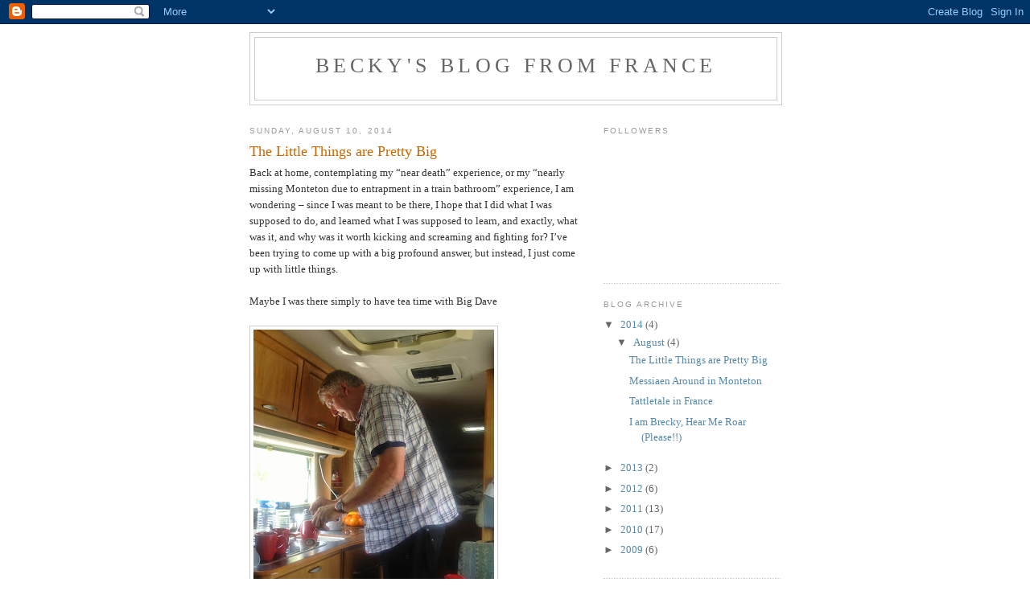

--- FILE ---
content_type: text/html; charset=UTF-8
request_url: http://beckysblogfromfrance.blogspot.com/
body_size: 16088
content:
<!DOCTYPE html>
<html dir='ltr'>
<head>
<link href='https://www.blogger.com/static/v1/widgets/2944754296-widget_css_bundle.css' rel='stylesheet' type='text/css'/>
<meta content='text/html; charset=UTF-8' http-equiv='Content-Type'/>
<meta content='blogger' name='generator'/>
<link href='http://beckysblogfromfrance.blogspot.com/favicon.ico' rel='icon' type='image/x-icon'/>
<link href='http://beckysblogfromfrance.blogspot.com/' rel='canonical'/>
<link rel="alternate" type="application/atom+xml" title="Becky&#39;s Blog From France - Atom" href="http://beckysblogfromfrance.blogspot.com/feeds/posts/default" />
<link rel="alternate" type="application/rss+xml" title="Becky&#39;s Blog From France - RSS" href="http://beckysblogfromfrance.blogspot.com/feeds/posts/default?alt=rss" />
<link rel="service.post" type="application/atom+xml" title="Becky&#39;s Blog From France - Atom" href="https://www.blogger.com/feeds/2799030503332833854/posts/default" />
<link rel="me" href="https://www.blogger.com/profile/05021444313904392538" />
<!--Can't find substitution for tag [blog.ieCssRetrofitLinks]-->
<meta content='http://beckysblogfromfrance.blogspot.com/' property='og:url'/>
<meta content='Becky&#39;s Blog From France' property='og:title'/>
<meta content='' property='og:description'/>
<title>Becky's Blog From France</title>
<style id='page-skin-1' type='text/css'><!--
/*
-----------------------------------------------
Blogger Template Style
Name:     Minima
Date:     26 Feb 2004
Updated by: Blogger Team
----------------------------------------------- */
/* Use this with templates/template-twocol.html */
body {
background:#ffffff;
margin:0;
color:#333333;
font:x-small Georgia Serif;
font-size/* */:/**/small;
font-size: /**/small;
text-align: center;
}
a:link {
color:#5588aa;
text-decoration:none;
}
a:visited {
color:#999999;
text-decoration:none;
}
a:hover {
color:#cc6600;
text-decoration:underline;
}
a img {
border-width:0;
}
/* Header
-----------------------------------------------
*/
#header-wrapper {
width:660px;
margin:0 auto 10px;
border:1px solid #cccccc;
}
#header-inner {
background-position: center;
margin-left: auto;
margin-right: auto;
}
#header {
margin: 5px;
border: 1px solid #cccccc;
text-align: center;
color:#666666;
}
#header h1 {
margin:5px 5px 0;
padding:15px 20px .25em;
line-height:1.2em;
text-transform:uppercase;
letter-spacing:.2em;
font: normal normal 200% Georgia, Serif;
}
#header a {
color:#666666;
text-decoration:none;
}
#header a:hover {
color:#666666;
}
#header .description {
margin:0 5px 5px;
padding:0 20px 15px;
max-width:700px;
text-transform:uppercase;
letter-spacing:.2em;
line-height: 1.4em;
font: normal normal 78% 'Trebuchet MS', Trebuchet, Arial, Verdana, Sans-serif;
color: #999999;
}
#header img {
margin-left: auto;
margin-right: auto;
}
/* Outer-Wrapper
----------------------------------------------- */
#outer-wrapper {
width: 660px;
margin:0 auto;
padding:10px;
text-align:left;
font: normal normal 100% Georgia, Serif;
}
#main-wrapper {
width: 410px;
float: left;
word-wrap: break-word; /* fix for long text breaking sidebar float in IE */
overflow: hidden;     /* fix for long non-text content breaking IE sidebar float */
}
#sidebar-wrapper {
width: 220px;
float: right;
word-wrap: break-word; /* fix for long text breaking sidebar float in IE */
overflow: hidden;      /* fix for long non-text content breaking IE sidebar float */
}
/* Headings
----------------------------------------------- */
h2 {
margin:1.5em 0 .75em;
font:normal normal 78% 'Trebuchet MS',Trebuchet,Arial,Verdana,Sans-serif;
line-height: 1.4em;
text-transform:uppercase;
letter-spacing:.2em;
color:#999999;
}
/* Posts
-----------------------------------------------
*/
h2.date-header {
margin:1.5em 0 .5em;
}
.post {
margin:.5em 0 1.5em;
border-bottom:1px dotted #cccccc;
padding-bottom:1.5em;
}
.post h3 {
margin:.25em 0 0;
padding:0 0 4px;
font-size:140%;
font-weight:normal;
line-height:1.4em;
color:#cc6600;
}
.post h3 a, .post h3 a:visited, .post h3 strong {
display:block;
text-decoration:none;
color:#cc6600;
font-weight:normal;
}
.post h3 strong, .post h3 a:hover {
color:#333333;
}
.post-body {
margin:0 0 .75em;
line-height:1.6em;
}
.post-body blockquote {
line-height:1.3em;
}
.post-footer {
margin: .75em 0;
color:#999999;
text-transform:uppercase;
letter-spacing:.1em;
font: normal normal 78% 'Trebuchet MS', Trebuchet, Arial, Verdana, Sans-serif;
line-height: 1.4em;
}
.comment-link {
margin-left:.6em;
}
.post img, table.tr-caption-container {
padding:4px;
border:1px solid #cccccc;
}
.tr-caption-container img {
border: none;
padding: 0;
}
.post blockquote {
margin:1em 20px;
}
.post blockquote p {
margin:.75em 0;
}
/* Comments
----------------------------------------------- */
#comments h4 {
margin:1em 0;
font-weight: bold;
line-height: 1.4em;
text-transform:uppercase;
letter-spacing:.2em;
color: #999999;
}
#comments-block {
margin:1em 0 1.5em;
line-height:1.6em;
}
#comments-block .comment-author {
margin:.5em 0;
}
#comments-block .comment-body {
margin:.25em 0 0;
}
#comments-block .comment-footer {
margin:-.25em 0 2em;
line-height: 1.4em;
text-transform:uppercase;
letter-spacing:.1em;
}
#comments-block .comment-body p {
margin:0 0 .75em;
}
.deleted-comment {
font-style:italic;
color:gray;
}
#blog-pager-newer-link {
float: left;
}
#blog-pager-older-link {
float: right;
}
#blog-pager {
text-align: center;
}
.feed-links {
clear: both;
line-height: 2.5em;
}
/* Sidebar Content
----------------------------------------------- */
.sidebar {
color: #666666;
line-height: 1.5em;
}
.sidebar ul {
list-style:none;
margin:0 0 0;
padding:0 0 0;
}
.sidebar li {
margin:0;
padding-top:0;
padding-right:0;
padding-bottom:.25em;
padding-left:15px;
text-indent:-15px;
line-height:1.5em;
}
.sidebar .widget, .main .widget {
border-bottom:1px dotted #cccccc;
margin:0 0 1.5em;
padding:0 0 1.5em;
}
.main .Blog {
border-bottom-width: 0;
}
/* Profile
----------------------------------------------- */
.profile-img {
float: left;
margin-top: 0;
margin-right: 5px;
margin-bottom: 5px;
margin-left: 0;
padding: 4px;
border: 1px solid #cccccc;
}
.profile-data {
margin:0;
text-transform:uppercase;
letter-spacing:.1em;
font: normal normal 78% 'Trebuchet MS', Trebuchet, Arial, Verdana, Sans-serif;
color: #999999;
font-weight: bold;
line-height: 1.6em;
}
.profile-datablock {
margin:.5em 0 .5em;
}
.profile-textblock {
margin: 0.5em 0;
line-height: 1.6em;
}
.profile-link {
font: normal normal 78% 'Trebuchet MS', Trebuchet, Arial, Verdana, Sans-serif;
text-transform: uppercase;
letter-spacing: .1em;
}
/* Footer
----------------------------------------------- */
#footer {
width:660px;
clear:both;
margin:0 auto;
padding-top:15px;
line-height: 1.6em;
text-transform:uppercase;
letter-spacing:.1em;
text-align: center;
}

--></style>
<link href='https://www.blogger.com/dyn-css/authorization.css?targetBlogID=2799030503332833854&amp;zx=0a045349-389d-494a-9a26-1624edbfc411' media='none' onload='if(media!=&#39;all&#39;)media=&#39;all&#39;' rel='stylesheet'/><noscript><link href='https://www.blogger.com/dyn-css/authorization.css?targetBlogID=2799030503332833854&amp;zx=0a045349-389d-494a-9a26-1624edbfc411' rel='stylesheet'/></noscript>
<meta name='google-adsense-platform-account' content='ca-host-pub-1556223355139109'/>
<meta name='google-adsense-platform-domain' content='blogspot.com'/>

</head>
<body>
<div class='navbar section' id='navbar'><div class='widget Navbar' data-version='1' id='Navbar1'><script type="text/javascript">
    function setAttributeOnload(object, attribute, val) {
      if(window.addEventListener) {
        window.addEventListener('load',
          function(){ object[attribute] = val; }, false);
      } else {
        window.attachEvent('onload', function(){ object[attribute] = val; });
      }
    }
  </script>
<div id="navbar-iframe-container"></div>
<script type="text/javascript" src="https://apis.google.com/js/platform.js"></script>
<script type="text/javascript">
      gapi.load("gapi.iframes:gapi.iframes.style.bubble", function() {
        if (gapi.iframes && gapi.iframes.getContext) {
          gapi.iframes.getContext().openChild({
              url: 'https://www.blogger.com/navbar/2799030503332833854?origin\x3dhttp://beckysblogfromfrance.blogspot.com',
              where: document.getElementById("navbar-iframe-container"),
              id: "navbar-iframe"
          });
        }
      });
    </script><script type="text/javascript">
(function() {
var script = document.createElement('script');
script.type = 'text/javascript';
script.src = '//pagead2.googlesyndication.com/pagead/js/google_top_exp.js';
var head = document.getElementsByTagName('head')[0];
if (head) {
head.appendChild(script);
}})();
</script>
</div></div>
<div id='outer-wrapper'><div id='wrap2'>
<!-- skip links for text browsers -->
<span id='skiplinks' style='display:none;'>
<a href='#main'>skip to main </a> |
      <a href='#sidebar'>skip to sidebar</a>
</span>
<div id='header-wrapper'>
<div class='header section' id='header'><div class='widget Header' data-version='1' id='Header1'>
<div id='header-inner'>
<div class='titlewrapper'>
<h1 class='title'>
Becky's Blog From France
</h1>
</div>
<div class='descriptionwrapper'>
<p class='description'><span>
</span></p>
</div>
</div>
</div></div>
</div>
<div id='content-wrapper'>
<div id='crosscol-wrapper' style='text-align:center'>
<div class='crosscol no-items section' id='crosscol'></div>
</div>
<div id='main-wrapper'>
<div class='main section' id='main'><div class='widget Blog' data-version='1' id='Blog1'>
<div class='blog-posts hfeed'>

          <div class="date-outer">
        
<h2 class='date-header'><span>Sunday, August 10, 2014</span></h2>

          <div class="date-posts">
        
<div class='post-outer'>
<div class='post hentry uncustomized-post-template' itemprop='blogPost' itemscope='itemscope' itemtype='http://schema.org/BlogPosting'>
<meta content='https://blogger.googleusercontent.com/img/b/R29vZ2xl/AVvXsEj7FzunBNuhA4LPQ5aYvAfisMj_TeuwiZjM3ln5k7_FiFRANW8rp9FAOhF72DzrrRiAfZK-VvmccyHCfmC1N7xM745ja6OAro1qc6WEjez57g_Lx4BMlgUCDJk63eOAHiGuNsA_kqJk9FR9/s400/2014-07-31+08.20.24.jpg' itemprop='image_url'/>
<meta content='2799030503332833854' itemprop='blogId'/>
<meta content='7324709463469508034' itemprop='postId'/>
<a name='7324709463469508034'></a>
<h3 class='post-title entry-title' itemprop='name'>
<a href='http://beckysblogfromfrance.blogspot.com/2014/08/the-little-things-are-pretty-big.html'>The Little Things are Pretty Big</a>
</h3>
<div class='post-header'>
<div class='post-header-line-1'></div>
</div>
<div class='post-body entry-content' id='post-body-7324709463469508034' itemprop='description articleBody'>
Back at home, contemplating my &#8220;near death&#8221; experience, or my &#8220;nearly missing Monteton due to entrapment in a train bathroom&#8221; experience, I am wondering &#8211; since I was meant to be there, I hope that I did what I was supposed to do, and learned what I was supposed to learn, and exactly, what was it, and why was it worth kicking and screaming and fighting for?  I&#8217;ve been trying to come up with a big profound answer, but instead, I just come up with little things.  <br />
<br />
Maybe I was there simply to have tea time with Big Dave<br />
<br />
<div class="separator" style="clear: both; text-align: center;"><a href="https://blogger.googleusercontent.com/img/b/R29vZ2xl/AVvXsEj7FzunBNuhA4LPQ5aYvAfisMj_TeuwiZjM3ln5k7_FiFRANW8rp9FAOhF72DzrrRiAfZK-VvmccyHCfmC1N7xM745ja6OAro1qc6WEjez57g_Lx4BMlgUCDJk63eOAHiGuNsA_kqJk9FR9/s1600/2014-07-31+08.20.24.jpg" imageanchor="1" style="clear: left; float: left; margin-bottom: 1em; margin-right: 1em;"><img border="0" src="https://blogger.googleusercontent.com/img/b/R29vZ2xl/AVvXsEj7FzunBNuhA4LPQ5aYvAfisMj_TeuwiZjM3ln5k7_FiFRANW8rp9FAOhF72DzrrRiAfZK-VvmccyHCfmC1N7xM745ja6OAro1qc6WEjez57g_Lx4BMlgUCDJk63eOAHiGuNsA_kqJk9FR9/s400/2014-07-31+08.20.24.jpg" /></a></div><br />
<br />
<br />
<br />
<br />
<br />
<br />
<br />
<br />
<br />
<br />
<br />
<br />
<br />
<br />
<br />
<br />
<br />
<br />
<br />
<br />
<br />
And a simple French dinner with Claude<br />
<div class="separator" style="clear: both; text-align: center;"><a href="https://blogger.googleusercontent.com/img/b/R29vZ2xl/AVvXsEjBBdndjEZ5qFvyZF0fTgmhv2GqF3lXGIVTqhm4ZPYOWHj_RhTnUGafLG7VDlg9mHlYEk1-URi3NRWDIMANUcE1B4hcuNNMwTH610Mh5fAxG25GrxGbxCHqX-RCFRwduLs2Yf9O09g_jOgL/s1600/2014-07-30+15.09.55.jpg" imageanchor="1" style="clear: left; float: left; margin-bottom: 1em; margin-right: 1em;"><img border="0" src="https://blogger.googleusercontent.com/img/b/R29vZ2xl/AVvXsEjBBdndjEZ5qFvyZF0fTgmhv2GqF3lXGIVTqhm4ZPYOWHj_RhTnUGafLG7VDlg9mHlYEk1-URi3NRWDIMANUcE1B4hcuNNMwTH610Mh5fAxG25GrxGbxCHqX-RCFRwduLs2Yf9O09g_jOgL/s400/2014-07-30+15.09.55.jpg" /></a></div><br />
Maybe I was there to be reminded of the beauty of silence<br />
<div class="separator" style="clear: both; text-align: center;"><a href="https://blogger.googleusercontent.com/img/b/R29vZ2xl/AVvXsEh9FSxo_yqKlxYnCK3wUaAtEwJU-qpfrLKEg-Yn307PXkU0gc3D5Jv3Y6PP1e4yRiSTrM_45cgGbq1fh3CcJ21LxAbwY-Y_yYmZFV_ZEPHCkKeUI1oXrA_O3kHn9YDAM4rFD5waOT7uUkxB/s1600/2014-07-26+10.19.05.jpg" imageanchor="1" style="clear: left; float: left; margin-bottom: 1em; margin-right: 1em;"><img border="0" src="https://blogger.googleusercontent.com/img/b/R29vZ2xl/AVvXsEh9FSxo_yqKlxYnCK3wUaAtEwJU-qpfrLKEg-Yn307PXkU0gc3D5Jv3Y6PP1e4yRiSTrM_45cgGbq1fh3CcJ21LxAbwY-Y_yYmZFV_ZEPHCkKeUI1oXrA_O3kHn9YDAM4rFD5waOT7uUkxB/s400/2014-07-26+10.19.05.jpg" /></a></div><br />
Maybe I was there to give pats on the back and to notice how other students have grown in their knowledge and playing ability.<br />
<div class="separator" style="clear: both; text-align: center;"><a href="https://blogger.googleusercontent.com/img/b/R29vZ2xl/AVvXsEiynYnW-CFPz3PXuIs1oezdt9_BYNqrmRshMa0dCima_nh33zX8Z2NCiyKzVNbUmUCrkZafFyxJjnlL_JROKZ-WU_muaOqhVFsUYKhr2IH2fz0HvctXLfv4HwPe6CT2U1WCG_WWFZoAZSnX/s1600/2014-07-28+14.33.58.jpg" imageanchor="1" style="clear: left; float: left; margin-bottom: 1em; margin-right: 1em;"><img border="0" src="https://blogger.googleusercontent.com/img/b/R29vZ2xl/AVvXsEiynYnW-CFPz3PXuIs1oezdt9_BYNqrmRshMa0dCima_nh33zX8Z2NCiyKzVNbUmUCrkZafFyxJjnlL_JROKZ-WU_muaOqhVFsUYKhr2IH2fz0HvctXLfv4HwPe6CT2U1WCG_WWFZoAZSnX/s400/2014-07-28+14.33.58.jpg" /></a></div><br />
Maybe I was there to laugh<br />
<div class="separator" style="clear: both; text-align: center;"><a href="https://blogger.googleusercontent.com/img/b/R29vZ2xl/AVvXsEhVu_3GQkQJQ5Eja83MVTiN7iGCtWQ7fdlzpOJ9nABklK1SJpBVFeQJDv6c9mIJfxkuycHA9AQXuVBrPqY2xqKtgz63v7QtQqK7w2qF-iO5EklBa3hDiVuG1f5qbDsTbIwUDnV_b-3AUr34/s1600/2014-07-27+15.22.18.jpg" imageanchor="1" style="clear: left; float: left; margin-bottom: 1em; margin-right: 1em;"><img border="0" src="https://blogger.googleusercontent.com/img/b/R29vZ2xl/AVvXsEhVu_3GQkQJQ5Eja83MVTiN7iGCtWQ7fdlzpOJ9nABklK1SJpBVFeQJDv6c9mIJfxkuycHA9AQXuVBrPqY2xqKtgz63v7QtQqK7w2qF-iO5EklBa3hDiVuG1f5qbDsTbIwUDnV_b-3AUr34/s400/2014-07-27+15.22.18.jpg" /></a></div><br />
and to dance<br />
<div class="separator" style="clear: both; text-align: center;"><a href="https://blogger.googleusercontent.com/img/b/R29vZ2xl/AVvXsEjTA0Rrx1RzpRo2FgTeIFQDmsPOM_FBwbdiR-ub9rqiVuR4rsiAQfGfya3sKPvjAPy5uD-gNAlHGoqXrRD7pkeRvlLjWsA1etTKCN-yrLJNRq9-L_00ao3ucyGCeMLMK98fwoSO8zxWnYil/s1600/2014-07-31+19.36.11.jpg" imageanchor="1" style="clear: left; float: left; margin-bottom: 1em; margin-right: 1em;"><img border="0" src="https://blogger.googleusercontent.com/img/b/R29vZ2xl/AVvXsEjTA0Rrx1RzpRo2FgTeIFQDmsPOM_FBwbdiR-ub9rqiVuR4rsiAQfGfya3sKPvjAPy5uD-gNAlHGoqXrRD7pkeRvlLjWsA1etTKCN-yrLJNRq9-L_00ao3ucyGCeMLMK98fwoSO8zxWnYil/s400/2014-07-31+19.36.11.jpg" /></a></div><br />
<div class="separator" style="clear: both; text-align: center;"><a href="https://blogger.googleusercontent.com/img/b/R29vZ2xl/AVvXsEjierTXuCGwgGCSiab3V8oSjcKywO6-IhRqxSOCfLX0YwePdsA7qTXs8lnPosfxkdOfYXsaxyaNhOFgfK5LbR_tx0fmbYoqMQLjQq-nMbBPuQ2ZiBTcONRLqCXtk-IPoST7rv-2zBcl3jad/s1600/2014-08-02+05.32.22.jpg" imageanchor="1" style="clear: left; float: left; margin-bottom: 1em; margin-right: 1em;"><img border="0" src="https://blogger.googleusercontent.com/img/b/R29vZ2xl/AVvXsEjierTXuCGwgGCSiab3V8oSjcKywO6-IhRqxSOCfLX0YwePdsA7qTXs8lnPosfxkdOfYXsaxyaNhOFgfK5LbR_tx0fmbYoqMQLjQq-nMbBPuQ2ZiBTcONRLqCXtk-IPoST7rv-2zBcl3jad/s400/2014-08-02+05.32.22.jpg" /></a></div><br />
and to remind myself to always enjoy the music-making.<br />
<div class="separator" style="clear: both; text-align: center;"><a href="https://blogger.googleusercontent.com/img/b/R29vZ2xl/AVvXsEhBJs0fhhbTKWxVqDQE-IfGUS73ZAnWNSPCHW8qquyLlGoGDqs4Cm3pbo8RGF28PPA_y3PZOhrJpUN5zGrrLRf3mu8gDonS8gzPpifFYRZCd38VrKTKbZqCjBXKv66E-a8DvLfPQw_BWCr1/s1600/2014-07-28+07.19.39.jpg" imageanchor="1" style="clear: left; float: left; margin-bottom: 1em; margin-right: 1em;"><img border="0" src="https://blogger.googleusercontent.com/img/b/R29vZ2xl/AVvXsEhBJs0fhhbTKWxVqDQE-IfGUS73ZAnWNSPCHW8qquyLlGoGDqs4Cm3pbo8RGF28PPA_y3PZOhrJpUN5zGrrLRf3mu8gDonS8gzPpifFYRZCd38VrKTKbZqCjBXKv66E-a8DvLfPQw_BWCr1/s400/2014-07-28+07.19.39.jpg" /></a></div>
<div style='clear: both;'></div>
</div>
<div class='post-footer'>
<div class='post-footer-line post-footer-line-1'>
<span class='post-author vcard'>
Posted by
<span class='fn' itemprop='author' itemscope='itemscope' itemtype='http://schema.org/Person'>
<meta content='https://www.blogger.com/profile/05021444313904392538' itemprop='url'/>
<a class='g-profile' href='https://www.blogger.com/profile/05021444313904392538' rel='author' title='author profile'>
<span itemprop='name'>Unknown</span>
</a>
</span>
</span>
<span class='post-timestamp'>
at
<meta content='http://beckysblogfromfrance.blogspot.com/2014/08/the-little-things-are-pretty-big.html' itemprop='url'/>
<a class='timestamp-link' href='http://beckysblogfromfrance.blogspot.com/2014/08/the-little-things-are-pretty-big.html' rel='bookmark' title='permanent link'><abbr class='published' itemprop='datePublished' title='2014-08-10T18:58:00-07:00'>6:58&#8239;PM</abbr></a>
</span>
<span class='post-comment-link'>
<a class='comment-link' href='http://beckysblogfromfrance.blogspot.com/2014/08/the-little-things-are-pretty-big.html#comment-form' onclick=''>
No comments:
  </a>
</span>
<span class='post-icons'>
<span class='item-control blog-admin pid-978846799'>
<a href='https://www.blogger.com/post-edit.g?blogID=2799030503332833854&postID=7324709463469508034&from=pencil' title='Edit Post'>
<img alt='' class='icon-action' height='18' src='https://resources.blogblog.com/img/icon18_edit_allbkg.gif' width='18'/>
</a>
</span>
</span>
<div class='post-share-buttons goog-inline-block'>
</div>
</div>
<div class='post-footer-line post-footer-line-2'>
<span class='post-labels'>
</span>
</div>
<div class='post-footer-line post-footer-line-3'>
<span class='post-location'>
</span>
</div>
</div>
</div>
</div>

          </div></div>
        

          <div class="date-outer">
        
<h2 class='date-header'><span>Thursday, August 7, 2014</span></h2>

          <div class="date-posts">
        
<div class='post-outer'>
<div class='post hentry uncustomized-post-template' itemprop='blogPost' itemscope='itemscope' itemtype='http://schema.org/BlogPosting'>
<meta content='https://blogger.googleusercontent.com/img/b/R29vZ2xl/AVvXsEiOXR6X3Vy4q-B-QFWvR6g1Bup3KMW9jNaM2p5j-K771FvJRxlFt5eubZbg1Wf7YQazDVx1s6sX1I6-ZkCsmd1dRFsttc0tr4Nil3tz8YiXWKY6CtMwmjckv8STujMPprKGqBG4BrgFozZP/s400/2014-07-31+16.43.57.jpg' itemprop='image_url'/>
<meta content='2799030503332833854' itemprop='blogId'/>
<meta content='9003894514051178713' itemprop='postId'/>
<a name='9003894514051178713'></a>
<h3 class='post-title entry-title' itemprop='name'>
<a href='http://beckysblogfromfrance.blogspot.com/2014/08/messiaen-around-in-monteton-next-cd.html'>Messiaen Around in Monteton </a>
</h3>
<div class='post-header'>
<div class='post-header-line-1'></div>
</div>
<div class='post-body entry-content' id='post-body-9003894514051178713' itemprop='description articleBody'>
On Thursday night the DJSS tutors joined me to perform a set of my newest tunes.  It&#8217;s always a great thrill to be on stage with Quentin and Ian and Mark and Jonathan and Dorian, and of course, my best pal, Guy, on drums.  <br />
<br />
<div class="separator" style="clear: both; text-align: center;"><a href="https://blogger.googleusercontent.com/img/b/R29vZ2xl/AVvXsEiOXR6X3Vy4q-B-QFWvR6g1Bup3KMW9jNaM2p5j-K771FvJRxlFt5eubZbg1Wf7YQazDVx1s6sX1I6-ZkCsmd1dRFsttc0tr4Nil3tz8YiXWKY6CtMwmjckv8STujMPprKGqBG4BrgFozZP/s1600/2014-07-31+16.43.57.jpg" imageanchor="1" style="clear: left; float: left; margin-bottom: 1em; margin-right: 1em;"><img border="0" src="https://blogger.googleusercontent.com/img/b/R29vZ2xl/AVvXsEiOXR6X3Vy4q-B-QFWvR6g1Bup3KMW9jNaM2p5j-K771FvJRxlFt5eubZbg1Wf7YQazDVx1s6sX1I6-ZkCsmd1dRFsttc0tr4Nil3tz8YiXWKY6CtMwmjckv8STujMPprKGqBG4BrgFozZP/s400/2014-07-31+16.43.57.jpg" /></a></div><div class="separator" style="clear: both; text-align: center;"><a href="https://blogger.googleusercontent.com/img/b/R29vZ2xl/AVvXsEhb_A5yprzO39NP6ruj057GCIivASXNcdFK8Z2e1K9zRSQMNzRQudsuS4xy19np3kXNsBcubpsRayeAl6KnV0AT8EcYyqt4qqSVw77enWshRs9kUL_96qQMuijVTqXlXZDi2eMgMdwRfIAL/s1600/2014-07-31+17.51.06.jpg" imageanchor="1" style="clear: left; float: left; margin-bottom: 1em; margin-right: 1em;"><img border="0" src="https://blogger.googleusercontent.com/img/b/R29vZ2xl/AVvXsEhb_A5yprzO39NP6ruj057GCIivASXNcdFK8Z2e1K9zRSQMNzRQudsuS4xy19np3kXNsBcubpsRayeAl6KnV0AT8EcYyqt4qqSVw77enWshRs9kUL_96qQMuijVTqXlXZDi2eMgMdwRfIAL/s400/2014-07-31+17.51.06.jpg" /></a></div><br />
Messiaen Around is based on a 9-note scale that the French composer Olivier Messiaen created called the Third Mode of limited transposition.  It&#8217;s weirdly fascinating, consisting of the first 3 notes of 3 sets of minor scales, each one a half step apart.  (In this case, it&#8217;s C D E flat, E F sharp G, A flat, B flat B.)  I studied it for hours and felt compelled to make a tune out of it.  The hardest note to fit it was the B, but I managed it in measure 16 (whew!)  <br />
<br />
Because&#8230; was written for my friend Jim Farrelly, the wonderful sax player from Indianapolis who co-produced my Midnight at Monteton CD.  Mark Lockheart joined us on this one and made it his own, he was amazing.  The piece is slow and full of long notes that I love hearing on the sax. (Not that I don&#8217;t like fast notes, it&#8217;s just nice to sometimes just enjoy one beautiful tone for a long time.)<br />
<br />
<div class="separator" style="clear: both; text-align: center;"><a href="https://blogger.googleusercontent.com/img/b/R29vZ2xl/AVvXsEi073f1WyCo0AnzV7zuZIySUQCiYWUJfeKAY650IK12WkDIC86TAdmO7mO6NzYuGkesl_W9JBm0Y9fARm2vY5sXbzywzlMeEgMEX2Fo5eDbFV-fikCiWP3tmDeXn83b1G8eFA8B2w0BZxk4/s1600/BeckyMarkJonathan_DJSS2014.JPG" imageanchor="1" style="clear: left; float: left; margin-bottom: 1em; margin-right: 1em;"><img border="0" src="https://blogger.googleusercontent.com/img/b/R29vZ2xl/AVvXsEi073f1WyCo0AnzV7zuZIySUQCiYWUJfeKAY650IK12WkDIC86TAdmO7mO6NzYuGkesl_W9JBm0Y9fARm2vY5sXbzywzlMeEgMEX2Fo5eDbFV-fikCiWP3tmDeXn83b1G8eFA8B2w0BZxk4/s400/BeckyMarkJonathan_DJSS2014.JPG" /></a></div><br />
<br />
Sub Zero is a bouncy tune written to cheer myself up during the horrible winter (written January 22 and 23.) I'm pretty sure I was working on a chord voicing when this tune emerged. I always pay attention to pauses and rests when I replay the digital recorder during my improvs, becuase often that is the key to solving the piece. Jack Yardley and Michael Wright joined us on drums and bass to bring down the house (and the average age.)  <br />
<br />
<div class="separator" style="clear: both; text-align: center;"><a href="https://blogger.googleusercontent.com/img/b/R29vZ2xl/AVvXsEh30GPSbR26GBZGxu8JsLfTQya6wynO-1gK2eD_fiLL_P83Cslm_GfHKrq7A5_YoOdpDl0ydBeNXdXsL5pska7HFquIGfIm898hQDL74tv3eUAKrbowAW0Dsccs_ETpMsSQnmzX1nByEz6Z/s1600/2014-07-31+17.46.11.jpg" imageanchor="1" style="clear: left; float: left; margin-bottom: 1em; margin-right: 1em;"><img border="0" src="https://blogger.googleusercontent.com/img/b/R29vZ2xl/AVvXsEh30GPSbR26GBZGxu8JsLfTQya6wynO-1gK2eD_fiLL_P83Cslm_GfHKrq7A5_YoOdpDl0ydBeNXdXsL5pska7HFquIGfIm898hQDL74tv3eUAKrbowAW0Dsccs_ETpMsSQnmzX1nByEz6Z/s400/2014-07-31+17.46.11.jpg" /></a></div><br />
Messiaen Around - http://youtu.be/ytEJy__C7YU<br />
Sub Zero - http://youtu.be/1biR0k5pWaA
<div style='clear: both;'></div>
</div>
<div class='post-footer'>
<div class='post-footer-line post-footer-line-1'>
<span class='post-author vcard'>
Posted by
<span class='fn' itemprop='author' itemscope='itemscope' itemtype='http://schema.org/Person'>
<meta content='https://www.blogger.com/profile/05021444313904392538' itemprop='url'/>
<a class='g-profile' href='https://www.blogger.com/profile/05021444313904392538' rel='author' title='author profile'>
<span itemprop='name'>Unknown</span>
</a>
</span>
</span>
<span class='post-timestamp'>
at
<meta content='http://beckysblogfromfrance.blogspot.com/2014/08/messiaen-around-in-monteton-next-cd.html' itemprop='url'/>
<a class='timestamp-link' href='http://beckysblogfromfrance.blogspot.com/2014/08/messiaen-around-in-monteton-next-cd.html' rel='bookmark' title='permanent link'><abbr class='published' itemprop='datePublished' title='2014-08-07T13:02:00-07:00'>1:02&#8239;PM</abbr></a>
</span>
<span class='post-comment-link'>
<a class='comment-link' href='http://beckysblogfromfrance.blogspot.com/2014/08/messiaen-around-in-monteton-next-cd.html#comment-form' onclick=''>
No comments:
  </a>
</span>
<span class='post-icons'>
<span class='item-control blog-admin pid-978846799'>
<a href='https://www.blogger.com/post-edit.g?blogID=2799030503332833854&postID=9003894514051178713&from=pencil' title='Edit Post'>
<img alt='' class='icon-action' height='18' src='https://resources.blogblog.com/img/icon18_edit_allbkg.gif' width='18'/>
</a>
</span>
</span>
<div class='post-share-buttons goog-inline-block'>
</div>
</div>
<div class='post-footer-line post-footer-line-2'>
<span class='post-labels'>
</span>
</div>
<div class='post-footer-line post-footer-line-3'>
<span class='post-location'>
</span>
</div>
</div>
</div>
</div>
<div class='post-outer'>
<div class='post hentry uncustomized-post-template' itemprop='blogPost' itemscope='itemscope' itemtype='http://schema.org/BlogPosting'>
<meta content='https://blogger.googleusercontent.com/img/b/R29vZ2xl/AVvXsEh1HBQm4oXtO63fsPBm6BxP-IVaglyigp8zAQAOuocwQNLCQnOU-kDb5LOXe69Eo7DYoEuFnhSVkRwIIInvSsE0DDk15OUJQ4zYKaf_Am-YDn0qCyOTZp9Jqv2pIOQJjUum6RnAw9jDnxnG/s400/2014-07-29+17.00.02.jpg' itemprop='image_url'/>
<meta content='2799030503332833854' itemprop='blogId'/>
<meta content='8064943447649938016' itemprop='postId'/>
<a name='8064943447649938016'></a>
<h3 class='post-title entry-title' itemprop='name'>
<a href='http://beckysblogfromfrance.blogspot.com/2014/08/tattletale-in-france.html'>Tattletale in France</a>
</h3>
<div class='post-header'>
<div class='post-header-line-1'></div>
</div>
<div class='post-body entry-content' id='post-body-8064943447649938016' itemprop='description articleBody'>
The first of my tunes was performed on Tuesday night with a great group of friends... Tanguy Pellen on his new trumpet, sax tutor Ian Bumstead, Olivier Coppi on guitar, Guy Clapham on drums, and Michael Wright on bass. The guys were fantastic, we had a blast! <br />
<br />
In the sketches for the piece, I see that I spent a lot of time considering the rests - lots of shifting and scratching out went on.  I struggled with ms. 8 because I didn't want to land on an A on beat 1 - too obvious of an answer. On the tape, I hear myself pausing to hunt for a better note.  I finally realized that the key was in the pausing.  So I wait until I'm almost at beat 3 before I hit the A, and then it works.<br />
<br />
I've heard Tattletale described as "Perry Mason meets Dave Matthews" but I'm not really sure what that means.  It does have kind of a noir sound which would be perfect for a theme song for a detective show, so if you are looking for music for a detective show, please be in touch...<br />
<br />
View on youtube -  http://youtu.be/Qv7EwOfN4aQ<br />
<br />
<div class="separator" style="clear: both; text-align: center;"><a href="https://blogger.googleusercontent.com/img/b/R29vZ2xl/AVvXsEh1HBQm4oXtO63fsPBm6BxP-IVaglyigp8zAQAOuocwQNLCQnOU-kDb5LOXe69Eo7DYoEuFnhSVkRwIIInvSsE0DDk15OUJQ4zYKaf_Am-YDn0qCyOTZp9Jqv2pIOQJjUum6RnAw9jDnxnG/s1600/2014-07-29+17.00.02.jpg" imageanchor="1" style="clear: left; float: left; margin-bottom: 1em; margin-right: 1em;"><img border="0" src="https://blogger.googleusercontent.com/img/b/R29vZ2xl/AVvXsEh1HBQm4oXtO63fsPBm6BxP-IVaglyigp8zAQAOuocwQNLCQnOU-kDb5LOXe69Eo7DYoEuFnhSVkRwIIInvSsE0DDk15OUJQ4zYKaf_Am-YDn0qCyOTZp9Jqv2pIOQJjUum6RnAw9jDnxnG/s400/2014-07-29+17.00.02.jpg" /></a></div><div class="separator" style="clear: both; text-align: center;"><a href="https://blogger.googleusercontent.com/img/b/R29vZ2xl/AVvXsEgKPikJX-6_Zr0VVo65Y8zbmN5zCy2HbHK_kJ7S7Z3UrCo8svmWkaEKmyPXfkoq4yW1b5vz-prRY866NARTnfp2zlrCvGRoHqNYvQ4GFuW1cAKKHlWIZoOOb6Bq-0oJLfcRuYmrJgNzYEN4/s1600/2014-07-29+17.14.06.jpg" imageanchor="1" style="clear: left; float: left; margin-bottom: 1em; margin-right: 1em;"><img border="0" src="https://blogger.googleusercontent.com/img/b/R29vZ2xl/AVvXsEgKPikJX-6_Zr0VVo65Y8zbmN5zCy2HbHK_kJ7S7Z3UrCo8svmWkaEKmyPXfkoq4yW1b5vz-prRY866NARTnfp2zlrCvGRoHqNYvQ4GFuW1cAKKHlWIZoOOb6Bq-0oJLfcRuYmrJgNzYEN4/s400/2014-07-29+17.14.06.jpg" /></a></div>
<div style='clear: both;'></div>
</div>
<div class='post-footer'>
<div class='post-footer-line post-footer-line-1'>
<span class='post-author vcard'>
Posted by
<span class='fn' itemprop='author' itemscope='itemscope' itemtype='http://schema.org/Person'>
<meta content='https://www.blogger.com/profile/05021444313904392538' itemprop='url'/>
<a class='g-profile' href='https://www.blogger.com/profile/05021444313904392538' rel='author' title='author profile'>
<span itemprop='name'>Unknown</span>
</a>
</span>
</span>
<span class='post-timestamp'>
at
<meta content='http://beckysblogfromfrance.blogspot.com/2014/08/tattletale-in-france.html' itemprop='url'/>
<a class='timestamp-link' href='http://beckysblogfromfrance.blogspot.com/2014/08/tattletale-in-france.html' rel='bookmark' title='permanent link'><abbr class='published' itemprop='datePublished' title='2014-08-07T10:40:00-07:00'>10:40&#8239;AM</abbr></a>
</span>
<span class='post-comment-link'>
<a class='comment-link' href='http://beckysblogfromfrance.blogspot.com/2014/08/tattletale-in-france.html#comment-form' onclick=''>
No comments:
  </a>
</span>
<span class='post-icons'>
<span class='item-control blog-admin pid-978846799'>
<a href='https://www.blogger.com/post-edit.g?blogID=2799030503332833854&postID=8064943447649938016&from=pencil' title='Edit Post'>
<img alt='' class='icon-action' height='18' src='https://resources.blogblog.com/img/icon18_edit_allbkg.gif' width='18'/>
</a>
</span>
</span>
<div class='post-share-buttons goog-inline-block'>
</div>
</div>
<div class='post-footer-line post-footer-line-2'>
<span class='post-labels'>
</span>
</div>
<div class='post-footer-line post-footer-line-3'>
<span class='post-location'>
</span>
</div>
</div>
</div>
</div>
<div class='post-outer'>
<div class='post hentry uncustomized-post-template' itemprop='blogPost' itemscope='itemscope' itemtype='http://schema.org/BlogPosting'>
<meta content='2799030503332833854' itemprop='blogId'/>
<meta content='5569201301201770823' itemprop='postId'/>
<a name='5569201301201770823'></a>
<h3 class='post-title entry-title' itemprop='name'>
<a href='http://beckysblogfromfrance.blogspot.com/2014/08/i-am-brecky-hear-me-roar-please.html'>I am Brecky, Hear Me Roar (Please!!)</a>
</h3>
<div class='post-header'>
<div class='post-header-line-1'></div>
</div>
<div class='post-body entry-content' id='post-body-5569201301201770823' itemprop='description articleBody'>
When you are traveling alone and find yourself locked in the bathroom on a train in France, there's not alot you can do except pound and scream and send a text with no time for spellchecking:<br />
<br />
"I am brecky.  Bathroom door on train wointy oppen  About to arriove in marmande.  Help.  Car 16 class 2 seat 1"<br />
<br />
The text didn't work, but the pounding and screaming finally did, with just one minute to spare. A new tune may come of this...I already have a title in mind...<br />
<div style='clear: both;'></div>
</div>
<div class='post-footer'>
<div class='post-footer-line post-footer-line-1'>
<span class='post-author vcard'>
Posted by
<span class='fn' itemprop='author' itemscope='itemscope' itemtype='http://schema.org/Person'>
<meta content='https://www.blogger.com/profile/05021444313904392538' itemprop='url'/>
<a class='g-profile' href='https://www.blogger.com/profile/05021444313904392538' rel='author' title='author profile'>
<span itemprop='name'>Unknown</span>
</a>
</span>
</span>
<span class='post-timestamp'>
at
<meta content='http://beckysblogfromfrance.blogspot.com/2014/08/i-am-brecky-hear-me-roar-please.html' itemprop='url'/>
<a class='timestamp-link' href='http://beckysblogfromfrance.blogspot.com/2014/08/i-am-brecky-hear-me-roar-please.html' rel='bookmark' title='permanent link'><abbr class='published' itemprop='datePublished' title='2014-08-07T10:02:00-07:00'>10:02&#8239;AM</abbr></a>
</span>
<span class='post-comment-link'>
<a class='comment-link' href='http://beckysblogfromfrance.blogspot.com/2014/08/i-am-brecky-hear-me-roar-please.html#comment-form' onclick=''>
No comments:
  </a>
</span>
<span class='post-icons'>
<span class='item-control blog-admin pid-978846799'>
<a href='https://www.blogger.com/post-edit.g?blogID=2799030503332833854&postID=5569201301201770823&from=pencil' title='Edit Post'>
<img alt='' class='icon-action' height='18' src='https://resources.blogblog.com/img/icon18_edit_allbkg.gif' width='18'/>
</a>
</span>
</span>
<div class='post-share-buttons goog-inline-block'>
</div>
</div>
<div class='post-footer-line post-footer-line-2'>
<span class='post-labels'>
</span>
</div>
<div class='post-footer-line post-footer-line-3'>
<span class='post-location'>
</span>
</div>
</div>
</div>
</div>

          </div></div>
        

          <div class="date-outer">
        
<h2 class='date-header'><span>Tuesday, August 6, 2013</span></h2>

          <div class="date-posts">
        
<div class='post-outer'>
<div class='post hentry uncustomized-post-template' itemprop='blogPost' itemscope='itemscope' itemtype='http://schema.org/BlogPosting'>
<meta content='https://blogger.googleusercontent.com/img/b/R29vZ2xl/AVvXsEje4Pmq8UjeWK6lbtv8KEuSZI4uTP1SiKBGy7ps7eIScrl0iUQnWy8TAd6hTypWFF8CtWXCgsbsrg0ZroqT531n4CPs2rkADqjE7A6QBVVmUqunPgGajGf4p6IeOKk4d_RELPy9doYI5gdT/s200/Lets_Try_Second_Time_Note+001.jpg' itemprop='image_url'/>
<meta content='2799030503332833854' itemprop='blogId'/>
<meta content='5757912916034541412' itemprop='postId'/>
<a name='5757912916034541412'></a>
<h3 class='post-title entry-title' itemprop='name'>
<a href='http://beckysblogfromfrance.blogspot.com/2013/08/lets-try-it-second-time-because-once-is.html'>Let's Try it a Second Time </a>
</h3>
<div class='post-header'>
<div class='post-header-line-1'></div>
</div>
<div class='post-body entry-content' id='post-body-5757912916034541412' itemprop='description articleBody'>
Last summer at DJSS, a mysterious gentleman handed me this mysterious note:<br />
<br />
<div class="separator" style="clear: both; text-align: center;"><a href="https://blogger.googleusercontent.com/img/b/R29vZ2xl/AVvXsEje4Pmq8UjeWK6lbtv8KEuSZI4uTP1SiKBGy7ps7eIScrl0iUQnWy8TAd6hTypWFF8CtWXCgsbsrg0ZroqT531n4CPs2rkADqjE7A6QBVVmUqunPgGajGf4p6IeOKk4d_RELPy9doYI5gdT/s1600/Lets_Try_Second_Time_Note+001.jpg" imageanchor="1" style="clear: left; float: left; margin-bottom: 1em; margin-right: 1em;"><img border="0" src="https://blogger.googleusercontent.com/img/b/R29vZ2xl/AVvXsEje4Pmq8UjeWK6lbtv8KEuSZI4uTP1SiKBGy7ps7eIScrl0iUQnWy8TAd6hTypWFF8CtWXCgsbsrg0ZroqT531n4CPs2rkADqjE7A6QBVVmUqunPgGajGf4p6IeOKk4d_RELPy9doYI5gdT/s200/Lets_Try_Second_Time_Note+001.jpg" /></a></div><br />
He asked me to write a piece for him, using that sentence as the title.  I slipped the tiny slip of paper into my tiny camera bag, where it remained for a few months.  I hadn&#8217;t forgotten about it, I just forgot what it said and where I had put it.<br />
<br />
<br />
<br />
When I did find it, I considered what to do with it.  I pondered its meaning.  I wondered about the word &#8220;second.&#8221;  Use of repeats?  Length of notes? The interval of a second, as in, a series of either whole or half steps? I came close to asking the author of the note (Michael Howard) about what he was implying, but decided I should just let it remain a mystery.  <br />
<br />
So I just started humming the sentence, to understand the rhythm of it.  I noticed that &#8220;try&#8221; and &#8220;sec&#8221; had the most stress, so those syllables ended up landing on strong beats.  The A section practically wrote itself, as they say.  The piece begged for a B section, so I wondered what key it would move to.  Up a second?  Down a second?  Neither worked, because the next section didn&#8217;t need to move anywhere.  The feeling changed, but the key remained in A minor.<br />
<br />
When I write with someone in mind, it gives me so much more material to work with, than to just write for an instrument or group of instruments.  I know Michael&#8217;s sense of humor, I know how he plays the drums, and yet, this piece seemed to be revealing another side to him, the quiet tenderness that we only witness after he has had several glasses of champagne and has just about nodded off in his chair.<br />
<br />
<div class="separator" style="clear: both; text-align: center;"><a href="https://blogger.googleusercontent.com/img/b/R29vZ2xl/AVvXsEgXdIMVijBvAJEFt1-3soW30p0LO44KMp5jLXVKkrewcMh9EHk24J-xBPOz5drDH7xc_T2UgCGZrnIUFpQNRWcGrL8wo_vScJhjknt90WG7HWoBVqI8rT2w6PmWj5MzronpYG2YvwKWArtp/s1600/2013-07-26+12.11.16.jpg" imageanchor="1" style="clear: left; float: left; margin-bottom: 1em; margin-right: 1em;"><img border="0" src="https://blogger.googleusercontent.com/img/b/R29vZ2xl/AVvXsEgXdIMVijBvAJEFt1-3soW30p0LO44KMp5jLXVKkrewcMh9EHk24J-xBPOz5drDH7xc_T2UgCGZrnIUFpQNRWcGrL8wo_vScJhjknt90WG7HWoBVqI8rT2w6PmWj5MzronpYG2YvwKWArtp/s400/2013-07-26+12.11.16.jpg" /></a></div><br />
<br />
I pulled together a beautiful and sensitive band for the world premiere, featuring Dieuwke van Strein on flute, Irene Stroeer on alto sax, myself on piano, Martin Young on bass and of course, Michael Howard, stirring and brushing his drums.<br />
<br />
<div class="separator" style="clear: both; text-align: center;"><a href="https://blogger.googleusercontent.com/img/b/R29vZ2xl/AVvXsEgdcWnClJLin7_WQqknSo3CtsfjGBQY6eUk3ydptgrUThy_bD3gut1ea2VADprtHPC157EO0CjaCP_k7mb_uS-svcZUgCshuXYFOFMa4rVCLq4dKJlcBU5k7d3xx4PB_gEmkfSNT4b61GHM/s1600/2013-07-26+08.12.28.jpg" imageanchor="1" style="clear: left; float: left; margin-bottom: 1em; margin-right: 1em;"><img border="0" src="https://blogger.googleusercontent.com/img/b/R29vZ2xl/AVvXsEgdcWnClJLin7_WQqknSo3CtsfjGBQY6eUk3ydptgrUThy_bD3gut1ea2VADprtHPC157EO0CjaCP_k7mb_uS-svcZUgCshuXYFOFMa4rVCLq4dKJlcBU5k7d3xx4PB_gEmkfSNT4b61GHM/s400/2013-07-26+08.12.28.jpg" /></a></div><br />
<div class="separator" style="clear: both; text-align: center;"><a href="https://blogger.googleusercontent.com/img/b/R29vZ2xl/AVvXsEj4kjTM40Sbb4odnjoLzKb1q0gRn0lP9EFasjN59YeQg8RONVT_JSNqsVOb1BEMOFnEomG_gHIX5CcgKv9z3xmC0NiIkU6Zrzzx4iEyAvvJPhPuVHZRRu1xpeMOsZswyJsJHNrWp-XfO1rI/s1600/2013-07-26+08.20.30.jpg" imageanchor="1" style="clear: left; float: left; margin-bottom: 1em; margin-right: 1em;"><img border="0" src="https://blogger.googleusercontent.com/img/b/R29vZ2xl/AVvXsEj4kjTM40Sbb4odnjoLzKb1q0gRn0lP9EFasjN59YeQg8RONVT_JSNqsVOb1BEMOFnEomG_gHIX5CcgKv9z3xmC0NiIkU6Zrzzx4iEyAvvJPhPuVHZRRu1xpeMOsZswyJsJHNrWp-XfO1rI/s400/2013-07-26+08.20.30.jpg" /></a></div><br />
<br />
<br />
Now that we&#8217;ve tried it, I look forward to playing it a second time, because Once is simply Not Enough.<br />
<br />
View video of our performance at<br />
http://www.youtube.com/watch?v=KMuf1m-aSkg<br />
<div style='clear: both;'></div>
</div>
<div class='post-footer'>
<div class='post-footer-line post-footer-line-1'>
<span class='post-author vcard'>
Posted by
<span class='fn' itemprop='author' itemscope='itemscope' itemtype='http://schema.org/Person'>
<meta content='https://www.blogger.com/profile/05021444313904392538' itemprop='url'/>
<a class='g-profile' href='https://www.blogger.com/profile/05021444313904392538' rel='author' title='author profile'>
<span itemprop='name'>Unknown</span>
</a>
</span>
</span>
<span class='post-timestamp'>
at
<meta content='http://beckysblogfromfrance.blogspot.com/2013/08/lets-try-it-second-time-because-once-is.html' itemprop='url'/>
<a class='timestamp-link' href='http://beckysblogfromfrance.blogspot.com/2013/08/lets-try-it-second-time-because-once-is.html' rel='bookmark' title='permanent link'><abbr class='published' itemprop='datePublished' title='2013-08-06T09:28:00-07:00'>9:28&#8239;AM</abbr></a>
</span>
<span class='post-comment-link'>
<a class='comment-link' href='http://beckysblogfromfrance.blogspot.com/2013/08/lets-try-it-second-time-because-once-is.html#comment-form' onclick=''>
No comments:
  </a>
</span>
<span class='post-icons'>
<span class='item-control blog-admin pid-978846799'>
<a href='https://www.blogger.com/post-edit.g?blogID=2799030503332833854&postID=5757912916034541412&from=pencil' title='Edit Post'>
<img alt='' class='icon-action' height='18' src='https://resources.blogblog.com/img/icon18_edit_allbkg.gif' width='18'/>
</a>
</span>
</span>
<div class='post-share-buttons goog-inline-block'>
</div>
</div>
<div class='post-footer-line post-footer-line-2'>
<span class='post-labels'>
</span>
</div>
<div class='post-footer-line post-footer-line-3'>
<span class='post-location'>
</span>
</div>
</div>
</div>
</div>
<div class='post-outer'>
<div class='post hentry uncustomized-post-template' itemprop='blogPost' itemscope='itemscope' itemtype='http://schema.org/BlogPosting'>
<meta content='https://blogger.googleusercontent.com/img/b/R29vZ2xl/AVvXsEghP34NWQj7dgA_T4J5e3KnCJW6OvehhqbWO7IMggbzjrdEyLGG508DF44kGRuz5BfQAgwm0X2bcl635LFsf93FrumbSom7Gq1WPFc6CUg6lgdaZqmOwkMWJJA9lKv6nBHj3SDSa7nvKfEF/s320/2013-07-26+07.10.32.jpg' itemprop='image_url'/>
<meta content='2799030503332833854' itemprop='blogId'/>
<meta content='4035519639090769910' itemprop='postId'/>
<a name='4035519639090769910'></a>
<h3 class='post-title entry-title' itemprop='name'>
<a href='http://beckysblogfromfrance.blogspot.com/2013/08/countdown-to-monteton-54321.html'>Countdown to Monteton - 5/4/3/2/1!</a>
</h3>
<div class='post-header'>
<div class='post-header-line-1'></div>
</div>
<div class='post-body entry-content' id='post-body-4035519639090769910' itemprop='description articleBody'>
Probably the piece I was looking forward to playing at DJSS the most this year was a new one called &#8220;5/4/3/2/1,&#8221; written just after Dave Brubeck passed away.  At that time, I was obsessed with his &#8220;Take Five,&#8221; and wondered if I could write something in 5/4 time that would sound as natural as his piece.<br />
<br />
I came up with a seemingly simple and repetitive motive that worked itself around a 12-bar blues form, with one small twist in the harmony at measure 10.  I instantly thought of <b>Sandy Williams</b> (Sandy is the exceptional guitarist on my new CD who is very open to experimentation) so I dedicated it to him, and was very proud when he said he loved it (esp. measure 10!)  It&#8217;s hard to describe the feel with words, but to me, it has a hip vibe, like something from the 60&#8217;s.  The word &#8220;beatnik&#8221; comes to mind.  (I guess we should all wear berets when we play it. . . I wonder if Sandy ever wears a beret??) So it should be perfect for a concert in France!<br />
<br />
I gathered a group of students and teachers to rehearse the piece.  Afterwards, Ian, one of the great sax teachers, said to me, <b>&#8220;It&#8217;s so hard &#8211; why did you write it in 5/4 time?&#8221; </b>After my initial worry that no one will ever, ever want to play it, I remembered a discussion we had in the class that I lead at Anderson University for my composition students.  Difficulty seems to raise the bar in our creativity.  When we can&#8217;t solve something quickly, our minds actually get excited about the challenge.  If it&#8217;s easy, I might be too bored with it and never finish, but if I&#8217;m puzzled and confused, I will probably keep going back to it.  <br />
<br />
The Monteton performance on July 22 was phenomenal, featuring <b>Ian Bumstead</b> and <b>Tanguy Pellen</b> on saxes, <b>Jonathan Bratoeff</b> on guitar, myself on piano, <b>Ferg Ireland</b> on bass and <b>Guy Clapham</b> on drums.  Afterwards, I said to Ian, &#8220;<b>That&#8217;s</b> why I wrote it.&#8221;   And he agreed that it was for a good reason.<br />
<br />
<div class="separator" style="clear: both; text-align: center;"><a href="https://blogger.googleusercontent.com/img/b/R29vZ2xl/AVvXsEghP34NWQj7dgA_T4J5e3KnCJW6OvehhqbWO7IMggbzjrdEyLGG508DF44kGRuz5BfQAgwm0X2bcl635LFsf93FrumbSom7Gq1WPFc6CUg6lgdaZqmOwkMWJJA9lKv6nBHj3SDSa7nvKfEF/s1600/2013-07-26+07.10.32.jpg" imageanchor="1" style="clear: left; float: left; margin-bottom: 1em; margin-right: 1em;"><img border="0" src="https://blogger.googleusercontent.com/img/b/R29vZ2xl/AVvXsEghP34NWQj7dgA_T4J5e3KnCJW6OvehhqbWO7IMggbzjrdEyLGG508DF44kGRuz5BfQAgwm0X2bcl635LFsf93FrumbSom7Gq1WPFc6CUg6lgdaZqmOwkMWJJA9lKv6nBHj3SDSa7nvKfEF/s320/2013-07-26+07.10.32.jpg" /></a></div><br />
<br />
Look how happy Ian Bumstead was!<br />
<br />
<div style='clear: both;'></div>
</div>
<div class='post-footer'>
<div class='post-footer-line post-footer-line-1'>
<span class='post-author vcard'>
Posted by
<span class='fn' itemprop='author' itemscope='itemscope' itemtype='http://schema.org/Person'>
<meta content='https://www.blogger.com/profile/05021444313904392538' itemprop='url'/>
<a class='g-profile' href='https://www.blogger.com/profile/05021444313904392538' rel='author' title='author profile'>
<span itemprop='name'>Unknown</span>
</a>
</span>
</span>
<span class='post-timestamp'>
at
<meta content='http://beckysblogfromfrance.blogspot.com/2013/08/countdown-to-monteton-54321.html' itemprop='url'/>
<a class='timestamp-link' href='http://beckysblogfromfrance.blogspot.com/2013/08/countdown-to-monteton-54321.html' rel='bookmark' title='permanent link'><abbr class='published' itemprop='datePublished' title='2013-08-06T08:21:00-07:00'>8:21&#8239;AM</abbr></a>
</span>
<span class='post-comment-link'>
<a class='comment-link' href='http://beckysblogfromfrance.blogspot.com/2013/08/countdown-to-monteton-54321.html#comment-form' onclick=''>
No comments:
  </a>
</span>
<span class='post-icons'>
<span class='item-control blog-admin pid-978846799'>
<a href='https://www.blogger.com/post-edit.g?blogID=2799030503332833854&postID=4035519639090769910&from=pencil' title='Edit Post'>
<img alt='' class='icon-action' height='18' src='https://resources.blogblog.com/img/icon18_edit_allbkg.gif' width='18'/>
</a>
</span>
</span>
<div class='post-share-buttons goog-inline-block'>
</div>
</div>
<div class='post-footer-line post-footer-line-2'>
<span class='post-labels'>
</span>
</div>
<div class='post-footer-line post-footer-line-3'>
<span class='post-location'>
</span>
</div>
</div>
</div>
</div>

          </div></div>
        

          <div class="date-outer">
        
<h2 class='date-header'><span>Friday, August 10, 2012</span></h2>

          <div class="date-posts">
        
<div class='post-outer'>
<div class='post hentry uncustomized-post-template' itemprop='blogPost' itemscope='itemscope' itemtype='http://schema.org/BlogPosting'>
<meta content='https://blogger.googleusercontent.com/img/b/R29vZ2xl/AVvXsEhXkPFPg6OA7DSCSGXwaJnzJ9VCSX5e_WF6rtWQwuaymoJ55ld1tamaM0zhJJ1a1E38p1Hi1w-Mp9l-0oJL0PZTTGJ8ryg4Zm7sfk9GiX0YEcR_pA7IqjXxRlPdbMdyhUT3wLxr1EcWaU5P/s320/IMG_2034.JPG' itemprop='image_url'/>
<meta content='2799030503332833854' itemprop='blogId'/>
<meta content='7402864903743697956' itemprop='postId'/>
<a name='7402864903743697956'></a>
<h3 class='post-title entry-title' itemprop='name'>
<a href='http://beckysblogfromfrance.blogspot.com/2012/08/you-say-nice-and-i-say-nice.html'>You Say Nice and I Say Nice</a>
</h3>
<div class='post-header'>
<div class='post-header-line-1'></div>
</div>
<div class='post-body entry-content' id='post-body-7402864903743697956' itemprop='description articleBody'>
There is nothing quite like having a little girl run to meet you when she sees you coming off the train.  Aimee and her family took me to the quaint villages in Antibes and the hills above, and then back to their beautiful home in Valbonne. To get to the village, you can take a 30-minute walk through the forest.  Sound dreamy?  Yes, it was.  <br />
<div class="separator" style="clear: both; text-align: center;"><a href="https://blogger.googleusercontent.com/img/b/R29vZ2xl/AVvXsEhXkPFPg6OA7DSCSGXwaJnzJ9VCSX5e_WF6rtWQwuaymoJ55ld1tamaM0zhJJ1a1E38p1Hi1w-Mp9l-0oJL0PZTTGJ8ryg4Zm7sfk9GiX0YEcR_pA7IqjXxRlPdbMdyhUT3wLxr1EcWaU5P/s1600/IMG_2034.JPG" imageanchor="1" style="clear:left; float:left;margin-right:1em; margin-bottom:1em"><img border="0" height="240" src="https://blogger.googleusercontent.com/img/b/R29vZ2xl/AVvXsEhXkPFPg6OA7DSCSGXwaJnzJ9VCSX5e_WF6rtWQwuaymoJ55ld1tamaM0zhJJ1a1E38p1Hi1w-Mp9l-0oJL0PZTTGJ8ryg4Zm7sfk9GiX0YEcR_pA7IqjXxRlPdbMdyhUT3wLxr1EcWaU5P/s320/IMG_2034.JPG" width="320" /></a></div><br />
<br />
<br />
The first thing Aimee wanted to do was to play a game in their swimming pool with marbles, and see who could find the most.  Being the competitive person that I am, I realized that I was losing skin on my knuckles because I&#8217;m scraping the bottom of the pool every time I make a grab.  So the next time I played, I prissily plucked. (She beat me every time, by the way.)<br />
<br />
After a wonderful dinner in the village, and a wonderful night&#8217;s sleep, and a wonderful French breakfast on their patio, we drove to Nice to visit a couple of my Monteton friends who teach at a Yamaha studio.  Nice has the glorious coast on my right and many, many hotels on my left.  It was refreshing (although hot) to walk through the old town, where you hear almost as much Italian as you do French, and see more Italian architecture.<br />
<div class="separator" style="clear: both; text-align: center;"><a href="https://blogger.googleusercontent.com/img/b/R29vZ2xl/AVvXsEh6ihqw__PNYhyphenhyphenL5yLayNSH8Cj948rL2hyPslC_p4Pd-jBQuchdv1L63iK1-b-YWL1frfdJA-oNQHuG-K0fQJLfRivxQX2iMOU9kv2sH1WqX7CoFY4m_RKPsMDXr12blMMDM_9M1gkPNhrR/s1600/IMG_2070.JPG" imageanchor="1" style="clear:left; float:left;margin-right:1em; margin-bottom:1em"><img border="0" height="320" src="https://blogger.googleusercontent.com/img/b/R29vZ2xl/AVvXsEh6ihqw__PNYhyphenhyphenL5yLayNSH8Cj948rL2hyPslC_p4Pd-jBQuchdv1L63iK1-b-YWL1frfdJA-oNQHuG-K0fQJLfRivxQX2iMOU9kv2sH1WqX7CoFY4m_RKPsMDXr12blMMDM_9M1gkPNhrR/s320/IMG_2070.JPG" width="240" /></a></div><br />
<br />
<br />
<br />
<br />
<br />
<br />
<br />
<br />
It&#8217;s so great to see David and Johan at the studio. Seeing Monteton friends outside of Monteton helps Monteton feel more real, I guess. They were busy painting and prepping for fall, but David took a little time to play some blues with me.<br />
<br />
<div class="separator" style="clear: both; text-align: center;"><a href="https://blogger.googleusercontent.com/img/b/R29vZ2xl/AVvXsEj6aI4HdoUB5poKmWzstP0IhnHk5BVSs6g2acgenUPj5wjxnEUafVcR0irLfPccteccRlx01SG2d4v1zxyaQUwbTclAIsHv5NwJHUzfni2-5rCiJuZMJFA0jmtYoSkjn34LSxUFARTlaON8/s1600/IMG_2063.JPG" imageanchor="1" style="clear:left; float:left;margin-right:1em; margin-bottom:1em"><img border="0" height="240" src="https://blogger.googleusercontent.com/img/b/R29vZ2xl/AVvXsEj6aI4HdoUB5poKmWzstP0IhnHk5BVSs6g2acgenUPj5wjxnEUafVcR0irLfPccteccRlx01SG2d4v1zxyaQUwbTclAIsHv5NwJHUzfni2-5rCiJuZMJFA0jmtYoSkjn34LSxUFARTlaON8/s320/IMG_2063.JPG" width="320" /></a></div><br />
<div class="separator" style="clear: both; text-align: center;"><a href="https://blogger.googleusercontent.com/img/b/R29vZ2xl/AVvXsEg4-xtAbmcgHQynEyCQoJQ5lOFy25RozIebEmnMt-OS8O8dY9SJNmAh75eicN2ZjfwnHc2LOPz4FmvpMwXIYKTnXVXTZCQtLTtUrVGLNQzGLjXzkNPeM_pr94q-uijXD_ZwNBNTckilMjm7/s1600/IMG_2066.JPG" imageanchor="1" style="clear:left; float:left;margin-right:1em; margin-bottom:1em"><img border="0" height="240" src="https://blogger.googleusercontent.com/img/b/R29vZ2xl/AVvXsEg4-xtAbmcgHQynEyCQoJQ5lOFy25RozIebEmnMt-OS8O8dY9SJNmAh75eicN2ZjfwnHc2LOPz4FmvpMwXIYKTnXVXTZCQtLTtUrVGLNQzGLjXzkNPeM_pr94q-uijXD_ZwNBNTckilMjm7/s320/IMG_2066.JPG" width="320" /></a></div><br />
<div style='clear: both;'></div>
</div>
<div class='post-footer'>
<div class='post-footer-line post-footer-line-1'>
<span class='post-author vcard'>
Posted by
<span class='fn' itemprop='author' itemscope='itemscope' itemtype='http://schema.org/Person'>
<meta content='https://www.blogger.com/profile/05021444313904392538' itemprop='url'/>
<a class='g-profile' href='https://www.blogger.com/profile/05021444313904392538' rel='author' title='author profile'>
<span itemprop='name'>Unknown</span>
</a>
</span>
</span>
<span class='post-timestamp'>
at
<meta content='http://beckysblogfromfrance.blogspot.com/2012/08/you-say-nice-and-i-say-nice.html' itemprop='url'/>
<a class='timestamp-link' href='http://beckysblogfromfrance.blogspot.com/2012/08/you-say-nice-and-i-say-nice.html' rel='bookmark' title='permanent link'><abbr class='published' itemprop='datePublished' title='2012-08-10T15:45:00-07:00'>3:45&#8239;PM</abbr></a>
</span>
<span class='post-comment-link'>
<a class='comment-link' href='http://beckysblogfromfrance.blogspot.com/2012/08/you-say-nice-and-i-say-nice.html#comment-form' onclick=''>
No comments:
  </a>
</span>
<span class='post-icons'>
<span class='item-control blog-admin pid-978846799'>
<a href='https://www.blogger.com/post-edit.g?blogID=2799030503332833854&postID=7402864903743697956&from=pencil' title='Edit Post'>
<img alt='' class='icon-action' height='18' src='https://resources.blogblog.com/img/icon18_edit_allbkg.gif' width='18'/>
</a>
</span>
</span>
<div class='post-share-buttons goog-inline-block'>
</div>
</div>
<div class='post-footer-line post-footer-line-2'>
<span class='post-labels'>
</span>
</div>
<div class='post-footer-line post-footer-line-3'>
<span class='post-location'>
</span>
</div>
</div>
</div>
</div>

        </div></div>
      
</div>
<div class='blog-pager' id='blog-pager'>
<span id='blog-pager-older-link'>
<a class='blog-pager-older-link' href='http://beckysblogfromfrance.blogspot.com/search?updated-max=2012-08-10T15:45:00-07:00&amp;max-results=7' id='Blog1_blog-pager-older-link' title='Older Posts'>Older Posts</a>
</span>
<a class='home-link' href='http://beckysblogfromfrance.blogspot.com/'>Home</a>
</div>
<div class='clear'></div>
<div class='blog-feeds'>
<div class='feed-links'>
Subscribe to:
<a class='feed-link' href='http://beckysblogfromfrance.blogspot.com/feeds/posts/default' target='_blank' type='application/atom+xml'>Comments (Atom)</a>
</div>
</div>
</div></div>
</div>
<div id='sidebar-wrapper'>
<div class='sidebar section' id='sidebar'><div class='widget Followers' data-version='1' id='Followers1'>
<h2 class='title'>Followers</h2>
<div class='widget-content'>
<div id='Followers1-wrapper'>
<div style='margin-right:2px;'>
<div><script type="text/javascript" src="https://apis.google.com/js/platform.js"></script>
<div id="followers-iframe-container"></div>
<script type="text/javascript">
    window.followersIframe = null;
    function followersIframeOpen(url) {
      gapi.load("gapi.iframes", function() {
        if (gapi.iframes && gapi.iframes.getContext) {
          window.followersIframe = gapi.iframes.getContext().openChild({
            url: url,
            where: document.getElementById("followers-iframe-container"),
            messageHandlersFilter: gapi.iframes.CROSS_ORIGIN_IFRAMES_FILTER,
            messageHandlers: {
              '_ready': function(obj) {
                window.followersIframe.getIframeEl().height = obj.height;
              },
              'reset': function() {
                window.followersIframe.close();
                followersIframeOpen("https://www.blogger.com/followers/frame/2799030503332833854?colors\x3dCgt0cmFuc3BhcmVudBILdHJhbnNwYXJlbnQaByM2NjY2NjYiByM1NTg4YWEqByNmZmZmZmYyByNjYzY2MDA6ByM2NjY2NjZCByM1NTg4YWFKByM5OTk5OTlSByM1NTg4YWFaC3RyYW5zcGFyZW50\x26pageSize\x3d21\x26hl\x3den\x26origin\x3dhttp://beckysblogfromfrance.blogspot.com");
              },
              'open': function(url) {
                window.followersIframe.close();
                followersIframeOpen(url);
              }
            }
          });
        }
      });
    }
    followersIframeOpen("https://www.blogger.com/followers/frame/2799030503332833854?colors\x3dCgt0cmFuc3BhcmVudBILdHJhbnNwYXJlbnQaByM2NjY2NjYiByM1NTg4YWEqByNmZmZmZmYyByNjYzY2MDA6ByM2NjY2NjZCByM1NTg4YWFKByM5OTk5OTlSByM1NTg4YWFaC3RyYW5zcGFyZW50\x26pageSize\x3d21\x26hl\x3den\x26origin\x3dhttp://beckysblogfromfrance.blogspot.com");
  </script></div>
</div>
</div>
<div class='clear'></div>
</div>
</div><div class='widget BlogArchive' data-version='1' id='BlogArchive1'>
<h2>Blog Archive</h2>
<div class='widget-content'>
<div id='ArchiveList'>
<div id='BlogArchive1_ArchiveList'>
<ul class='hierarchy'>
<li class='archivedate expanded'>
<a class='toggle' href='javascript:void(0)'>
<span class='zippy toggle-open'>

        &#9660;&#160;
      
</span>
</a>
<a class='post-count-link' href='http://beckysblogfromfrance.blogspot.com/2014/'>
2014
</a>
<span class='post-count' dir='ltr'>(4)</span>
<ul class='hierarchy'>
<li class='archivedate expanded'>
<a class='toggle' href='javascript:void(0)'>
<span class='zippy toggle-open'>

        &#9660;&#160;
      
</span>
</a>
<a class='post-count-link' href='http://beckysblogfromfrance.blogspot.com/2014/08/'>
August
</a>
<span class='post-count' dir='ltr'>(4)</span>
<ul class='posts'>
<li><a href='http://beckysblogfromfrance.blogspot.com/2014/08/the-little-things-are-pretty-big.html'>The Little Things are Pretty Big</a></li>
<li><a href='http://beckysblogfromfrance.blogspot.com/2014/08/messiaen-around-in-monteton-next-cd.html'>Messiaen Around in Monteton</a></li>
<li><a href='http://beckysblogfromfrance.blogspot.com/2014/08/tattletale-in-france.html'>Tattletale in France</a></li>
<li><a href='http://beckysblogfromfrance.blogspot.com/2014/08/i-am-brecky-hear-me-roar-please.html'>I am Brecky, Hear Me Roar (Please!!)</a></li>
</ul>
</li>
</ul>
</li>
</ul>
<ul class='hierarchy'>
<li class='archivedate collapsed'>
<a class='toggle' href='javascript:void(0)'>
<span class='zippy'>

        &#9658;&#160;
      
</span>
</a>
<a class='post-count-link' href='http://beckysblogfromfrance.blogspot.com/2013/'>
2013
</a>
<span class='post-count' dir='ltr'>(2)</span>
<ul class='hierarchy'>
<li class='archivedate collapsed'>
<a class='toggle' href='javascript:void(0)'>
<span class='zippy'>

        &#9658;&#160;
      
</span>
</a>
<a class='post-count-link' href='http://beckysblogfromfrance.blogspot.com/2013/08/'>
August
</a>
<span class='post-count' dir='ltr'>(2)</span>
</li>
</ul>
</li>
</ul>
<ul class='hierarchy'>
<li class='archivedate collapsed'>
<a class='toggle' href='javascript:void(0)'>
<span class='zippy'>

        &#9658;&#160;
      
</span>
</a>
<a class='post-count-link' href='http://beckysblogfromfrance.blogspot.com/2012/'>
2012
</a>
<span class='post-count' dir='ltr'>(6)</span>
<ul class='hierarchy'>
<li class='archivedate collapsed'>
<a class='toggle' href='javascript:void(0)'>
<span class='zippy'>

        &#9658;&#160;
      
</span>
</a>
<a class='post-count-link' href='http://beckysblogfromfrance.blogspot.com/2012/08/'>
August
</a>
<span class='post-count' dir='ltr'>(6)</span>
</li>
</ul>
</li>
</ul>
<ul class='hierarchy'>
<li class='archivedate collapsed'>
<a class='toggle' href='javascript:void(0)'>
<span class='zippy'>

        &#9658;&#160;
      
</span>
</a>
<a class='post-count-link' href='http://beckysblogfromfrance.blogspot.com/2011/'>
2011
</a>
<span class='post-count' dir='ltr'>(13)</span>
<ul class='hierarchy'>
<li class='archivedate collapsed'>
<a class='toggle' href='javascript:void(0)'>
<span class='zippy'>

        &#9658;&#160;
      
</span>
</a>
<a class='post-count-link' href='http://beckysblogfromfrance.blogspot.com/2011/08/'>
August
</a>
<span class='post-count' dir='ltr'>(12)</span>
</li>
</ul>
<ul class='hierarchy'>
<li class='archivedate collapsed'>
<a class='toggle' href='javascript:void(0)'>
<span class='zippy'>

        &#9658;&#160;
      
</span>
</a>
<a class='post-count-link' href='http://beckysblogfromfrance.blogspot.com/2011/07/'>
July
</a>
<span class='post-count' dir='ltr'>(1)</span>
</li>
</ul>
</li>
</ul>
<ul class='hierarchy'>
<li class='archivedate collapsed'>
<a class='toggle' href='javascript:void(0)'>
<span class='zippy'>

        &#9658;&#160;
      
</span>
</a>
<a class='post-count-link' href='http://beckysblogfromfrance.blogspot.com/2010/'>
2010
</a>
<span class='post-count' dir='ltr'>(17)</span>
<ul class='hierarchy'>
<li class='archivedate collapsed'>
<a class='toggle' href='javascript:void(0)'>
<span class='zippy'>

        &#9658;&#160;
      
</span>
</a>
<a class='post-count-link' href='http://beckysblogfromfrance.blogspot.com/2010/08/'>
August
</a>
<span class='post-count' dir='ltr'>(16)</span>
</li>
</ul>
<ul class='hierarchy'>
<li class='archivedate collapsed'>
<a class='toggle' href='javascript:void(0)'>
<span class='zippy'>

        &#9658;&#160;
      
</span>
</a>
<a class='post-count-link' href='http://beckysblogfromfrance.blogspot.com/2010/07/'>
July
</a>
<span class='post-count' dir='ltr'>(1)</span>
</li>
</ul>
</li>
</ul>
<ul class='hierarchy'>
<li class='archivedate collapsed'>
<a class='toggle' href='javascript:void(0)'>
<span class='zippy'>

        &#9658;&#160;
      
</span>
</a>
<a class='post-count-link' href='http://beckysblogfromfrance.blogspot.com/2009/'>
2009
</a>
<span class='post-count' dir='ltr'>(6)</span>
<ul class='hierarchy'>
<li class='archivedate collapsed'>
<a class='toggle' href='javascript:void(0)'>
<span class='zippy'>

        &#9658;&#160;
      
</span>
</a>
<a class='post-count-link' href='http://beckysblogfromfrance.blogspot.com/2009/08/'>
August
</a>
<span class='post-count' dir='ltr'>(3)</span>
</li>
</ul>
<ul class='hierarchy'>
<li class='archivedate collapsed'>
<a class='toggle' href='javascript:void(0)'>
<span class='zippy'>

        &#9658;&#160;
      
</span>
</a>
<a class='post-count-link' href='http://beckysblogfromfrance.blogspot.com/2009/07/'>
July
</a>
<span class='post-count' dir='ltr'>(3)</span>
</li>
</ul>
</li>
</ul>
</div>
</div>
<div class='clear'></div>
</div>
</div><div class='widget Profile' data-version='1' id='Profile1'>
<h2>About Me</h2>
<div class='widget-content'>
<dl class='profile-datablock'>
<dt class='profile-data'>
<a class='profile-name-link g-profile' href='https://www.blogger.com/profile/05021444313904392538' rel='author' style='background-image: url(//www.blogger.com/img/logo-16.png);'>
Unknown
</a>
</dt>
</dl>
<a class='profile-link' href='https://www.blogger.com/profile/05021444313904392538' rel='author'>View my complete profile</a>
<div class='clear'></div>
</div>
</div></div>
</div>
<!-- spacer for skins that want sidebar and main to be the same height-->
<div class='clear'>&#160;</div>
</div>
<!-- end content-wrapper -->
<div id='footer-wrapper'>
<div class='footer no-items section' id='footer'></div>
</div>
</div></div>
<!-- end outer-wrapper -->

<script type="text/javascript" src="https://www.blogger.com/static/v1/widgets/3845888474-widgets.js"></script>
<script type='text/javascript'>
window['__wavt'] = 'AOuZoY5xRqokug8YBkT9enbOn-RhwFA-lg:1768731252815';_WidgetManager._Init('//www.blogger.com/rearrange?blogID\x3d2799030503332833854','//beckysblogfromfrance.blogspot.com/','2799030503332833854');
_WidgetManager._SetDataContext([{'name': 'blog', 'data': {'blogId': '2799030503332833854', 'title': 'Becky\x27s Blog From France', 'url': 'http://beckysblogfromfrance.blogspot.com/', 'canonicalUrl': 'http://beckysblogfromfrance.blogspot.com/', 'homepageUrl': 'http://beckysblogfromfrance.blogspot.com/', 'searchUrl': 'http://beckysblogfromfrance.blogspot.com/search', 'canonicalHomepageUrl': 'http://beckysblogfromfrance.blogspot.com/', 'blogspotFaviconUrl': 'http://beckysblogfromfrance.blogspot.com/favicon.ico', 'bloggerUrl': 'https://www.blogger.com', 'hasCustomDomain': false, 'httpsEnabled': true, 'enabledCommentProfileImages': true, 'gPlusViewType': 'FILTERED_POSTMOD', 'adultContent': false, 'analyticsAccountNumber': '', 'encoding': 'UTF-8', 'locale': 'en', 'localeUnderscoreDelimited': 'en', 'languageDirection': 'ltr', 'isPrivate': false, 'isMobile': false, 'isMobileRequest': false, 'mobileClass': '', 'isPrivateBlog': false, 'isDynamicViewsAvailable': true, 'feedLinks': '\x3clink rel\x3d\x22alternate\x22 type\x3d\x22application/atom+xml\x22 title\x3d\x22Becky\x26#39;s Blog From France - Atom\x22 href\x3d\x22http://beckysblogfromfrance.blogspot.com/feeds/posts/default\x22 /\x3e\n\x3clink rel\x3d\x22alternate\x22 type\x3d\x22application/rss+xml\x22 title\x3d\x22Becky\x26#39;s Blog From France - RSS\x22 href\x3d\x22http://beckysblogfromfrance.blogspot.com/feeds/posts/default?alt\x3drss\x22 /\x3e\n\x3clink rel\x3d\x22service.post\x22 type\x3d\x22application/atom+xml\x22 title\x3d\x22Becky\x26#39;s Blog From France - Atom\x22 href\x3d\x22https://www.blogger.com/feeds/2799030503332833854/posts/default\x22 /\x3e\n', 'meTag': '\x3clink rel\x3d\x22me\x22 href\x3d\x22https://www.blogger.com/profile/05021444313904392538\x22 /\x3e\n', 'adsenseHostId': 'ca-host-pub-1556223355139109', 'adsenseHasAds': false, 'adsenseAutoAds': false, 'boqCommentIframeForm': true, 'loginRedirectParam': '', 'isGoogleEverywhereLinkTooltipEnabled': true, 'view': '', 'dynamicViewsCommentsSrc': '//www.blogblog.com/dynamicviews/4224c15c4e7c9321/js/comments.js', 'dynamicViewsScriptSrc': '//www.blogblog.com/dynamicviews/2dfa401275732ff9', 'plusOneApiSrc': 'https://apis.google.com/js/platform.js', 'disableGComments': true, 'interstitialAccepted': false, 'sharing': {'platforms': [{'name': 'Get link', 'key': 'link', 'shareMessage': 'Get link', 'target': ''}, {'name': 'Facebook', 'key': 'facebook', 'shareMessage': 'Share to Facebook', 'target': 'facebook'}, {'name': 'BlogThis!', 'key': 'blogThis', 'shareMessage': 'BlogThis!', 'target': 'blog'}, {'name': 'X', 'key': 'twitter', 'shareMessage': 'Share to X', 'target': 'twitter'}, {'name': 'Pinterest', 'key': 'pinterest', 'shareMessage': 'Share to Pinterest', 'target': 'pinterest'}, {'name': 'Email', 'key': 'email', 'shareMessage': 'Email', 'target': 'email'}], 'disableGooglePlus': true, 'googlePlusShareButtonWidth': 0, 'googlePlusBootstrap': '\x3cscript type\x3d\x22text/javascript\x22\x3ewindow.___gcfg \x3d {\x27lang\x27: \x27en\x27};\x3c/script\x3e'}, 'hasCustomJumpLinkMessage': false, 'jumpLinkMessage': 'Read more', 'pageType': 'index', 'pageName': '', 'pageTitle': 'Becky\x27s Blog From France'}}, {'name': 'features', 'data': {}}, {'name': 'messages', 'data': {'edit': 'Edit', 'linkCopiedToClipboard': 'Link copied to clipboard!', 'ok': 'Ok', 'postLink': 'Post Link'}}, {'name': 'template', 'data': {'isResponsive': false, 'isAlternateRendering': false, 'isCustom': false}}, {'name': 'view', 'data': {'classic': {'name': 'classic', 'url': '?view\x3dclassic'}, 'flipcard': {'name': 'flipcard', 'url': '?view\x3dflipcard'}, 'magazine': {'name': 'magazine', 'url': '?view\x3dmagazine'}, 'mosaic': {'name': 'mosaic', 'url': '?view\x3dmosaic'}, 'sidebar': {'name': 'sidebar', 'url': '?view\x3dsidebar'}, 'snapshot': {'name': 'snapshot', 'url': '?view\x3dsnapshot'}, 'timeslide': {'name': 'timeslide', 'url': '?view\x3dtimeslide'}, 'isMobile': false, 'title': 'Becky\x27s Blog From France', 'description': '', 'url': 'http://beckysblogfromfrance.blogspot.com/', 'type': 'feed', 'isSingleItem': false, 'isMultipleItems': true, 'isError': false, 'isPage': false, 'isPost': false, 'isHomepage': true, 'isArchive': false, 'isLabelSearch': false}}]);
_WidgetManager._RegisterWidget('_NavbarView', new _WidgetInfo('Navbar1', 'navbar', document.getElementById('Navbar1'), {}, 'displayModeFull'));
_WidgetManager._RegisterWidget('_HeaderView', new _WidgetInfo('Header1', 'header', document.getElementById('Header1'), {}, 'displayModeFull'));
_WidgetManager._RegisterWidget('_BlogView', new _WidgetInfo('Blog1', 'main', document.getElementById('Blog1'), {'cmtInteractionsEnabled': false, 'lightboxEnabled': true, 'lightboxModuleUrl': 'https://www.blogger.com/static/v1/jsbin/4049919853-lbx.js', 'lightboxCssUrl': 'https://www.blogger.com/static/v1/v-css/828616780-lightbox_bundle.css'}, 'displayModeFull'));
_WidgetManager._RegisterWidget('_FollowersView', new _WidgetInfo('Followers1', 'sidebar', document.getElementById('Followers1'), {}, 'displayModeFull'));
_WidgetManager._RegisterWidget('_BlogArchiveView', new _WidgetInfo('BlogArchive1', 'sidebar', document.getElementById('BlogArchive1'), {'languageDirection': 'ltr', 'loadingMessage': 'Loading\x26hellip;'}, 'displayModeFull'));
_WidgetManager._RegisterWidget('_ProfileView', new _WidgetInfo('Profile1', 'sidebar', document.getElementById('Profile1'), {}, 'displayModeFull'));
</script>
</body>
</html>